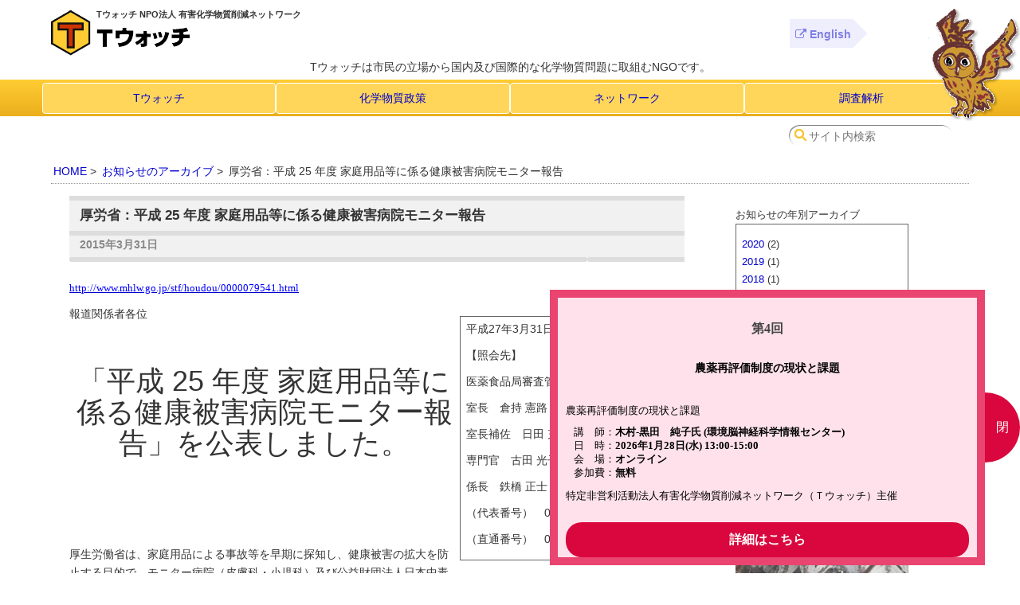

--- FILE ---
content_type: text/html; charset=UTF-8
request_url: https://toxwatch.net/news/%E5%8E%9A%E5%8A%B4%E7%9C%81%EF%BC%9A%E5%B9%B3%E6%88%90-25-%E5%B9%B4%E5%BA%A6-%E5%AE%B6%E5%BA%AD%E7%94%A8%E5%93%81%E7%AD%89%E3%81%AB%E4%BF%82%E3%82%8B%E5%81%A5%E5%BA%B7%E8%A2%AB%E5%AE%B3%E7%97%85/
body_size: 46350
content:
<!DOCTYPE html>
<html lang="ja">
  <head>
    <meta charset="UTF-8">
    <meta http-equiv="X-UA-Compatible" cntent="IE=edge">
    <meta name="viewport" content="width=device-width, initial-scale=1">
    <meta name="description" content="Tウォッチは市民の立場から国内及び国際的な化学物質問題に取組むNGOです。">
    <title>厚労省：平成 25 年度 家庭用品等に係る健康被害病院モニター報告  |  Tウォッチ NPO法人 有害化学物質削減ネットワーク</title>
    <link rel="shortcut icon" href="https://toxwatch.net/wp-content/uploads/favicon.ico">
	<link rel="stylesheet" href="https://maxcdn.bootstrapcdn.com/font-awesome/4.7.0/css/font-awesome.min.css" type="text/css">
    <!-- HTML5 shim and Respond.js for IE8 support of HTML5 elements and media queries -->
    <!-- WARNING: Respond.js doesn't work if you view the page via file:// -->
    <!--[if lt IE 9]>
      <script src="https://oss.maxcdn.com/html5shiv/3.7.3/html5shiv.min.js"></script>
      <script src="https://oss.maxcdn.com/respond/1.4.2/respond.min.js"></script>
    <![endif]-->
    <script type="text/javascript">var seminarPath ="https://toxwatch.net/wp-content/themes/t-watch/seminar-banner/";</script><meta name='robots' content='max-image-preview:large' />
	<style>img:is([sizes="auto" i], [sizes^="auto," i]) { contain-intrinsic-size: 3000px 1500px }</style>
	<script type="text/javascript">
/* <![CDATA[ */
window._wpemojiSettings = {"baseUrl":"https:\/\/s.w.org\/images\/core\/emoji\/16.0.1\/72x72\/","ext":".png","svgUrl":"https:\/\/s.w.org\/images\/core\/emoji\/16.0.1\/svg\/","svgExt":".svg","source":{"concatemoji":"https:\/\/toxwatch.net\/wp-includes\/js\/wp-emoji-release.min.js?ver=6.8.3"}};
/*! This file is auto-generated */
!function(s,n){var o,i,e;function c(e){try{var t={supportTests:e,timestamp:(new Date).valueOf()};sessionStorage.setItem(o,JSON.stringify(t))}catch(e){}}function p(e,t,n){e.clearRect(0,0,e.canvas.width,e.canvas.height),e.fillText(t,0,0);var t=new Uint32Array(e.getImageData(0,0,e.canvas.width,e.canvas.height).data),a=(e.clearRect(0,0,e.canvas.width,e.canvas.height),e.fillText(n,0,0),new Uint32Array(e.getImageData(0,0,e.canvas.width,e.canvas.height).data));return t.every(function(e,t){return e===a[t]})}function u(e,t){e.clearRect(0,0,e.canvas.width,e.canvas.height),e.fillText(t,0,0);for(var n=e.getImageData(16,16,1,1),a=0;a<n.data.length;a++)if(0!==n.data[a])return!1;return!0}function f(e,t,n,a){switch(t){case"flag":return n(e,"\ud83c\udff3\ufe0f\u200d\u26a7\ufe0f","\ud83c\udff3\ufe0f\u200b\u26a7\ufe0f")?!1:!n(e,"\ud83c\udde8\ud83c\uddf6","\ud83c\udde8\u200b\ud83c\uddf6")&&!n(e,"\ud83c\udff4\udb40\udc67\udb40\udc62\udb40\udc65\udb40\udc6e\udb40\udc67\udb40\udc7f","\ud83c\udff4\u200b\udb40\udc67\u200b\udb40\udc62\u200b\udb40\udc65\u200b\udb40\udc6e\u200b\udb40\udc67\u200b\udb40\udc7f");case"emoji":return!a(e,"\ud83e\udedf")}return!1}function g(e,t,n,a){var r="undefined"!=typeof WorkerGlobalScope&&self instanceof WorkerGlobalScope?new OffscreenCanvas(300,150):s.createElement("canvas"),o=r.getContext("2d",{willReadFrequently:!0}),i=(o.textBaseline="top",o.font="600 32px Arial",{});return e.forEach(function(e){i[e]=t(o,e,n,a)}),i}function t(e){var t=s.createElement("script");t.src=e,t.defer=!0,s.head.appendChild(t)}"undefined"!=typeof Promise&&(o="wpEmojiSettingsSupports",i=["flag","emoji"],n.supports={everything:!0,everythingExceptFlag:!0},e=new Promise(function(e){s.addEventListener("DOMContentLoaded",e,{once:!0})}),new Promise(function(t){var n=function(){try{var e=JSON.parse(sessionStorage.getItem(o));if("object"==typeof e&&"number"==typeof e.timestamp&&(new Date).valueOf()<e.timestamp+604800&&"object"==typeof e.supportTests)return e.supportTests}catch(e){}return null}();if(!n){if("undefined"!=typeof Worker&&"undefined"!=typeof OffscreenCanvas&&"undefined"!=typeof URL&&URL.createObjectURL&&"undefined"!=typeof Blob)try{var e="postMessage("+g.toString()+"("+[JSON.stringify(i),f.toString(),p.toString(),u.toString()].join(",")+"));",a=new Blob([e],{type:"text/javascript"}),r=new Worker(URL.createObjectURL(a),{name:"wpTestEmojiSupports"});return void(r.onmessage=function(e){c(n=e.data),r.terminate(),t(n)})}catch(e){}c(n=g(i,f,p,u))}t(n)}).then(function(e){for(var t in e)n.supports[t]=e[t],n.supports.everything=n.supports.everything&&n.supports[t],"flag"!==t&&(n.supports.everythingExceptFlag=n.supports.everythingExceptFlag&&n.supports[t]);n.supports.everythingExceptFlag=n.supports.everythingExceptFlag&&!n.supports.flag,n.DOMReady=!1,n.readyCallback=function(){n.DOMReady=!0}}).then(function(){return e}).then(function(){var e;n.supports.everything||(n.readyCallback(),(e=n.source||{}).concatemoji?t(e.concatemoji):e.wpemoji&&e.twemoji&&(t(e.twemoji),t(e.wpemoji)))}))}((window,document),window._wpemojiSettings);
/* ]]> */
</script>
<style id='wp-emoji-styles-inline-css' type='text/css'>

	img.wp-smiley, img.emoji {
		display: inline !important;
		border: none !important;
		box-shadow: none !important;
		height: 1em !important;
		width: 1em !important;
		margin: 0 0.07em !important;
		vertical-align: -0.1em !important;
		background: none !important;
		padding: 0 !important;
	}
</style>
<link rel='stylesheet' id='wp-block-library-css' href='https://toxwatch.net/wp-includes/css/dist/block-library/style.min.css?ver=6.8.3' type='text/css' media='all' />
<style id='classic-theme-styles-inline-css' type='text/css'>
/*! This file is auto-generated */
.wp-block-button__link{color:#fff;background-color:#32373c;border-radius:9999px;box-shadow:none;text-decoration:none;padding:calc(.667em + 2px) calc(1.333em + 2px);font-size:1.125em}.wp-block-file__button{background:#32373c;color:#fff;text-decoration:none}
</style>
<style id='global-styles-inline-css' type='text/css'>
:root{--wp--preset--aspect-ratio--square: 1;--wp--preset--aspect-ratio--4-3: 4/3;--wp--preset--aspect-ratio--3-4: 3/4;--wp--preset--aspect-ratio--3-2: 3/2;--wp--preset--aspect-ratio--2-3: 2/3;--wp--preset--aspect-ratio--16-9: 16/9;--wp--preset--aspect-ratio--9-16: 9/16;--wp--preset--color--black: #000000;--wp--preset--color--cyan-bluish-gray: #abb8c3;--wp--preset--color--white: #ffffff;--wp--preset--color--pale-pink: #f78da7;--wp--preset--color--vivid-red: #cf2e2e;--wp--preset--color--luminous-vivid-orange: #ff6900;--wp--preset--color--luminous-vivid-amber: #fcb900;--wp--preset--color--light-green-cyan: #7bdcb5;--wp--preset--color--vivid-green-cyan: #00d084;--wp--preset--color--pale-cyan-blue: #8ed1fc;--wp--preset--color--vivid-cyan-blue: #0693e3;--wp--preset--color--vivid-purple: #9b51e0;--wp--preset--gradient--vivid-cyan-blue-to-vivid-purple: linear-gradient(135deg,rgba(6,147,227,1) 0%,rgb(155,81,224) 100%);--wp--preset--gradient--light-green-cyan-to-vivid-green-cyan: linear-gradient(135deg,rgb(122,220,180) 0%,rgb(0,208,130) 100%);--wp--preset--gradient--luminous-vivid-amber-to-luminous-vivid-orange: linear-gradient(135deg,rgba(252,185,0,1) 0%,rgba(255,105,0,1) 100%);--wp--preset--gradient--luminous-vivid-orange-to-vivid-red: linear-gradient(135deg,rgba(255,105,0,1) 0%,rgb(207,46,46) 100%);--wp--preset--gradient--very-light-gray-to-cyan-bluish-gray: linear-gradient(135deg,rgb(238,238,238) 0%,rgb(169,184,195) 100%);--wp--preset--gradient--cool-to-warm-spectrum: linear-gradient(135deg,rgb(74,234,220) 0%,rgb(151,120,209) 20%,rgb(207,42,186) 40%,rgb(238,44,130) 60%,rgb(251,105,98) 80%,rgb(254,248,76) 100%);--wp--preset--gradient--blush-light-purple: linear-gradient(135deg,rgb(255,206,236) 0%,rgb(152,150,240) 100%);--wp--preset--gradient--blush-bordeaux: linear-gradient(135deg,rgb(254,205,165) 0%,rgb(254,45,45) 50%,rgb(107,0,62) 100%);--wp--preset--gradient--luminous-dusk: linear-gradient(135deg,rgb(255,203,112) 0%,rgb(199,81,192) 50%,rgb(65,88,208) 100%);--wp--preset--gradient--pale-ocean: linear-gradient(135deg,rgb(255,245,203) 0%,rgb(182,227,212) 50%,rgb(51,167,181) 100%);--wp--preset--gradient--electric-grass: linear-gradient(135deg,rgb(202,248,128) 0%,rgb(113,206,126) 100%);--wp--preset--gradient--midnight: linear-gradient(135deg,rgb(2,3,129) 0%,rgb(40,116,252) 100%);--wp--preset--font-size--small: 13px;--wp--preset--font-size--medium: 20px;--wp--preset--font-size--large: 36px;--wp--preset--font-size--x-large: 42px;--wp--preset--spacing--20: 0.44rem;--wp--preset--spacing--30: 0.67rem;--wp--preset--spacing--40: 1rem;--wp--preset--spacing--50: 1.5rem;--wp--preset--spacing--60: 2.25rem;--wp--preset--spacing--70: 3.38rem;--wp--preset--spacing--80: 5.06rem;--wp--preset--shadow--natural: 6px 6px 9px rgba(0, 0, 0, 0.2);--wp--preset--shadow--deep: 12px 12px 50px rgba(0, 0, 0, 0.4);--wp--preset--shadow--sharp: 6px 6px 0px rgba(0, 0, 0, 0.2);--wp--preset--shadow--outlined: 6px 6px 0px -3px rgba(255, 255, 255, 1), 6px 6px rgba(0, 0, 0, 1);--wp--preset--shadow--crisp: 6px 6px 0px rgba(0, 0, 0, 1);}:where(.is-layout-flex){gap: 0.5em;}:where(.is-layout-grid){gap: 0.5em;}body .is-layout-flex{display: flex;}.is-layout-flex{flex-wrap: wrap;align-items: center;}.is-layout-flex > :is(*, div){margin: 0;}body .is-layout-grid{display: grid;}.is-layout-grid > :is(*, div){margin: 0;}:where(.wp-block-columns.is-layout-flex){gap: 2em;}:where(.wp-block-columns.is-layout-grid){gap: 2em;}:where(.wp-block-post-template.is-layout-flex){gap: 1.25em;}:where(.wp-block-post-template.is-layout-grid){gap: 1.25em;}.has-black-color{color: var(--wp--preset--color--black) !important;}.has-cyan-bluish-gray-color{color: var(--wp--preset--color--cyan-bluish-gray) !important;}.has-white-color{color: var(--wp--preset--color--white) !important;}.has-pale-pink-color{color: var(--wp--preset--color--pale-pink) !important;}.has-vivid-red-color{color: var(--wp--preset--color--vivid-red) !important;}.has-luminous-vivid-orange-color{color: var(--wp--preset--color--luminous-vivid-orange) !important;}.has-luminous-vivid-amber-color{color: var(--wp--preset--color--luminous-vivid-amber) !important;}.has-light-green-cyan-color{color: var(--wp--preset--color--light-green-cyan) !important;}.has-vivid-green-cyan-color{color: var(--wp--preset--color--vivid-green-cyan) !important;}.has-pale-cyan-blue-color{color: var(--wp--preset--color--pale-cyan-blue) !important;}.has-vivid-cyan-blue-color{color: var(--wp--preset--color--vivid-cyan-blue) !important;}.has-vivid-purple-color{color: var(--wp--preset--color--vivid-purple) !important;}.has-black-background-color{background-color: var(--wp--preset--color--black) !important;}.has-cyan-bluish-gray-background-color{background-color: var(--wp--preset--color--cyan-bluish-gray) !important;}.has-white-background-color{background-color: var(--wp--preset--color--white) !important;}.has-pale-pink-background-color{background-color: var(--wp--preset--color--pale-pink) !important;}.has-vivid-red-background-color{background-color: var(--wp--preset--color--vivid-red) !important;}.has-luminous-vivid-orange-background-color{background-color: var(--wp--preset--color--luminous-vivid-orange) !important;}.has-luminous-vivid-amber-background-color{background-color: var(--wp--preset--color--luminous-vivid-amber) !important;}.has-light-green-cyan-background-color{background-color: var(--wp--preset--color--light-green-cyan) !important;}.has-vivid-green-cyan-background-color{background-color: var(--wp--preset--color--vivid-green-cyan) !important;}.has-pale-cyan-blue-background-color{background-color: var(--wp--preset--color--pale-cyan-blue) !important;}.has-vivid-cyan-blue-background-color{background-color: var(--wp--preset--color--vivid-cyan-blue) !important;}.has-vivid-purple-background-color{background-color: var(--wp--preset--color--vivid-purple) !important;}.has-black-border-color{border-color: var(--wp--preset--color--black) !important;}.has-cyan-bluish-gray-border-color{border-color: var(--wp--preset--color--cyan-bluish-gray) !important;}.has-white-border-color{border-color: var(--wp--preset--color--white) !important;}.has-pale-pink-border-color{border-color: var(--wp--preset--color--pale-pink) !important;}.has-vivid-red-border-color{border-color: var(--wp--preset--color--vivid-red) !important;}.has-luminous-vivid-orange-border-color{border-color: var(--wp--preset--color--luminous-vivid-orange) !important;}.has-luminous-vivid-amber-border-color{border-color: var(--wp--preset--color--luminous-vivid-amber) !important;}.has-light-green-cyan-border-color{border-color: var(--wp--preset--color--light-green-cyan) !important;}.has-vivid-green-cyan-border-color{border-color: var(--wp--preset--color--vivid-green-cyan) !important;}.has-pale-cyan-blue-border-color{border-color: var(--wp--preset--color--pale-cyan-blue) !important;}.has-vivid-cyan-blue-border-color{border-color: var(--wp--preset--color--vivid-cyan-blue) !important;}.has-vivid-purple-border-color{border-color: var(--wp--preset--color--vivid-purple) !important;}.has-vivid-cyan-blue-to-vivid-purple-gradient-background{background: var(--wp--preset--gradient--vivid-cyan-blue-to-vivid-purple) !important;}.has-light-green-cyan-to-vivid-green-cyan-gradient-background{background: var(--wp--preset--gradient--light-green-cyan-to-vivid-green-cyan) !important;}.has-luminous-vivid-amber-to-luminous-vivid-orange-gradient-background{background: var(--wp--preset--gradient--luminous-vivid-amber-to-luminous-vivid-orange) !important;}.has-luminous-vivid-orange-to-vivid-red-gradient-background{background: var(--wp--preset--gradient--luminous-vivid-orange-to-vivid-red) !important;}.has-very-light-gray-to-cyan-bluish-gray-gradient-background{background: var(--wp--preset--gradient--very-light-gray-to-cyan-bluish-gray) !important;}.has-cool-to-warm-spectrum-gradient-background{background: var(--wp--preset--gradient--cool-to-warm-spectrum) !important;}.has-blush-light-purple-gradient-background{background: var(--wp--preset--gradient--blush-light-purple) !important;}.has-blush-bordeaux-gradient-background{background: var(--wp--preset--gradient--blush-bordeaux) !important;}.has-luminous-dusk-gradient-background{background: var(--wp--preset--gradient--luminous-dusk) !important;}.has-pale-ocean-gradient-background{background: var(--wp--preset--gradient--pale-ocean) !important;}.has-electric-grass-gradient-background{background: var(--wp--preset--gradient--electric-grass) !important;}.has-midnight-gradient-background{background: var(--wp--preset--gradient--midnight) !important;}.has-small-font-size{font-size: var(--wp--preset--font-size--small) !important;}.has-medium-font-size{font-size: var(--wp--preset--font-size--medium) !important;}.has-large-font-size{font-size: var(--wp--preset--font-size--large) !important;}.has-x-large-font-size{font-size: var(--wp--preset--font-size--x-large) !important;}
:where(.wp-block-post-template.is-layout-flex){gap: 1.25em;}:where(.wp-block-post-template.is-layout-grid){gap: 1.25em;}
:where(.wp-block-columns.is-layout-flex){gap: 2em;}:where(.wp-block-columns.is-layout-grid){gap: 2em;}
:root :where(.wp-block-pullquote){font-size: 1.5em;line-height: 1.6;}
</style>
<link rel='stylesheet' id='contact-form-7-css' href='https://toxwatch.net/wp-content/plugins/contact-form-7/includes/css/styles.css?ver=6.1.3' type='text/css' media='all' />
<link rel='stylesheet' id='bootstrap-css-css' href='https://toxwatch.net/wp-content/themes/t-watch/css/bootstrap.css?ver=6.8.3' type='text/css' media='all' />
<link rel='stylesheet' id='style-css-css' href='https://toxwatch.net/wp-content/themes/t-watch/style.css?ver=6.8.3' type='text/css' media='all' />
<link rel='stylesheet' id='seminar_style-css' href='https://toxwatch.net/wp-content/themes/t-watch/seminar-banner/seminar-banner.css?ver=6.8.3' type='text/css' media='all' />
<script type="text/javascript" src="https://toxwatch.net/wp-includes/js/jquery/jquery.min.js?ver=3.7.1" id="jquery-core-js"></script>
<script type="text/javascript" src="https://toxwatch.net/wp-includes/js/jquery/jquery-migrate.min.js?ver=3.4.1" id="jquery-migrate-js"></script>
<script type="text/javascript" src="https://toxwatch.net/wp-content/themes/t-watch/js/bootstrap.js?ver=6.8.3" id="bootstrap-script-js"></script>
<link rel="https://api.w.org/" href="https://toxwatch.net/wp-json/" /><link rel="EditURI" type="application/rsd+xml" title="RSD" href="https://toxwatch.net/xmlrpc.php?rsd" />
<meta name="generator" content="WordPress 6.8.3" />
<link rel="canonical" href="https://toxwatch.net/news/%e5%8e%9a%e5%8a%b4%e7%9c%81%ef%bc%9a%e5%b9%b3%e6%88%90-25-%e5%b9%b4%e5%ba%a6-%e5%ae%b6%e5%ba%ad%e7%94%a8%e5%93%81%e7%ad%89%e3%81%ab%e4%bf%82%e3%82%8b%e5%81%a5%e5%ba%b7%e8%a2%ab%e5%ae%b3%e7%97%85/" />
<link rel='shortlink' href='https://toxwatch.net/?p=1960' />
<link rel="alternate" title="oEmbed (JSON)" type="application/json+oembed" href="https://toxwatch.net/wp-json/oembed/1.0/embed?url=https%3A%2F%2Ftoxwatch.net%2Fnews%2F%25e5%258e%259a%25e5%258a%25b4%25e7%259c%2581%25ef%25bc%259a%25e5%25b9%25b3%25e6%2588%2590-25-%25e5%25b9%25b4%25e5%25ba%25a6-%25e5%25ae%25b6%25e5%25ba%25ad%25e7%2594%25a8%25e5%2593%2581%25e7%25ad%2589%25e3%2581%25ab%25e4%25bf%2582%25e3%2582%258b%25e5%2581%25a5%25e5%25ba%25b7%25e8%25a2%25ab%25e5%25ae%25b3%25e7%2597%2585%2F" />
<link rel="alternate" title="oEmbed (XML)" type="text/xml+oembed" href="https://toxwatch.net/wp-json/oembed/1.0/embed?url=https%3A%2F%2Ftoxwatch.net%2Fnews%2F%25e5%258e%259a%25e5%258a%25b4%25e7%259c%2581%25ef%25bc%259a%25e5%25b9%25b3%25e6%2588%2590-25-%25e5%25b9%25b4%25e5%25ba%25a6-%25e5%25ae%25b6%25e5%25ba%25ad%25e7%2594%25a8%25e5%2593%2581%25e7%25ad%2589%25e3%2581%25ab%25e4%25bf%2582%25e3%2582%258b%25e5%2581%25a5%25e5%25ba%25b7%25e8%25a2%25ab%25e5%25ae%25b3%25e7%2597%2585%2F&#038;format=xml" />
  </head>
  <body class="wp-singular news-template-default single single-news postid-1960 wp-theme-t-watch">
    <div id="container">
    <article>
      <div class="screen">
      <section>
        <header>
        <div id="header">
          <h1>
            <div id="logo"><img src="https://toxwatch.net/wp-content/themes/t-watch/images/logo.png" width="177" height="58"></div>
            <div id="author">Tウォッチ NPO法人 有害化学物質削減ネットワーク</div>
          </h1>
          <p id="copy" class="center smaller2">Tウォッチは<span class="hide2">市民の立場から</span>国内及び国際的な化学物質問題に取組むNGOです。</p>
          <div id="english" class="external"><a href="/en/"><i class="fa fa-external-link"></i> English</a><div class="triangle"></div></div>
        </div><!-- /#header -->
        </header>
      </section>
      </div><!--/.screen -->
      <div id="navi">

        <div class="screen">
          <div class="row">
            <a href="https://toxwatch.net/about/"><button class="col-xs-3 btn btn-tox">Tウォッチ</button><a>
            <a href="https://toxwatch.net/policy/"><button class="col-xs-3 btn btn-tox">化学物質政策</button></a>
            <a href="https://toxwatch.net/network/"><button class="col-xs-3 btn btn-tox"><span class="smaller2">ネットワーク<span></button></a>
            <a href="https://toxwatch.net/category/research/"><button class="col-xs-3 btn btn-tox">調査解析</button></a>
          </div>
        </div><!-- /.screen -->

      </div><!-- /#navi -->
    <div class="screen">
      <img id="ils-owl" class="hide2" src="https://toxwatch.net/wp-content/themes/t-watch/images/ils-owl.png" />
      <div id="contents">
        <div class="search-form">	<form method="get" id="searchform" action="https://toxwatch.net/">
		<input type="text" name="s" id="s" placeholder="サイト内検索" />
	</form>
</div>
<!-- breadcrumb -->
<div id="breadcrumb">
<div itemscope itemtype="http://data-vocabulary.org/Breadcrumb">
	<a href="https://toxwatch.net/" itemprop="url">
		<span itemprop="title">HOME</span>
	</a> &gt;
</div>

<div itemscope itemtype="http://data-vocabulary.org/Breadcrumb">
	<a href="https://toxwatch.net/news/" itemprop="url">
		<span itemprop="title">
				お知らせのアーカイブ
		</span>
	</a> &gt;
</div>

<div>厚労省：平成 25 年度 家庭用品等に係る健康被害病院モニター報告</div>
</div>
<!-- /breadcrumb -->
<!-- content -->
<div id="content">
	<h2 class="post-title">厚労省：平成 25 年度 家庭用品等に係る健康被害病院モニター報告</h2>
	<p class="date">2015年3月31日</p>
						<div class="content-container"><p><a href="http://www.mhlw.go.jp/stf/houdou/0000079541.html"><span style="text-decoration: underline;"><span style="color: #0000ff; font-family: Century; font-size: small;">http://www.mhlw.go.jp/stf/houdou/0000079541.html</span></span></a></p>
<table border="0" cellspacing="0" cellpadding="0" align="right">
<tbody>
<tr>
<td nowrap="nowrap">
<div>
<p>平成27年3月31日</p>
<p>【照会先】</p>
<p>医薬食品局審査管理課化学物質安全対策室</p>
<p>室長　倉持 憲路　（2421）</p>
<p>室長補佐　日田 充　（2910）</p>
<p>専門官　古田 光子　（2426）</p>
<p>係長　鉄橋 正士　（2424）</p>
<p>（代表番号）　03（5253）1111</p>
<p>（直通番号）　03（3595）2298</p>
</div>
<p><!-- /.kinkyu-info --></td>
</tr>
</tbody>
</table>
<div></div>
<p>報道関係者各位</p>
<p>&nbsp;</p>
<p><center></p>
<h1>「平成 25 年度 家庭用品等に係る健康被害病院モニター報告」を公表しました。</h1>
<p></center></p>
<div>
<div>
<p>&nbsp;</p>
</div>
<p><!-- editorLayout-inner --></div>
<p>&nbsp;</p>
<div>
<div>
<p>&nbsp;</p>
<p>厚生労働省は、家庭用品による事故等を早期に探知し、健康被害の拡大を防止する目的で、モニター病院（皮膚科・小児科）及び公益財団法人日本中毒情報センターの協力を得て、「家庭用品等に係る健康被害病院モニター報告制度」を実施しています。</p>
<p>&nbsp;</p>
<p align="left">このたび、平成25年度の健康被害事例について、家庭用品専門家会議（座長：伊藤正俊東邦大学名誉教授）で検討を行い、報告書を取りまとめたので公表します。報告書の概要は、別添のとおりです。</p>
<p>厚生労働省では、消費者をはじめ、地方公共団体、関係業界団体などに本報告書の内容を周知するとともに、引き続き本制度を通じて、家庭用品に含有される化学物質による健康被害の実態の把握や情報提供を推進します。</p>
<table width="100%" cellspacing="0" cellpadding="0">
<tbody>
<tr>
<td>
<div>
<p>&nbsp;</p>
<table border="1">
<tbody>
<tr>
<td>  【報告のポイント】・皮膚障害は、装飾品が29件と最も多く報告されました。</p>
<p>→　症状が発現した場合には、原因製品の使用を中止し、 他の製品を使用する場合には、 金属以外のものに変更しましょう。</p>
<p>・小児の誤飲事故は、医薬品・医薬部外品が96件と本制度の開始（昭和54年度） 以来初めて、タバコを抜いて報告件数が１位となりました。</p>
<p>→　小児のいる家庭では、医薬品・医薬部外品の服用後はそのまま 放置せず、 小児の手の届かない場所に保管するなど、保管及び管理に注意しましょう。</p>
<p>・吸入事故等は、殺虫剤が265件、次いで洗浄剤（住宅用・家具用）が188件と 多く報告されました。</p>
<p>→　殺虫剤の使用上の注意をよく読み、正しく使用しましょう。また、特に 塩素系の洗浄剤を使用する場合は、酸性物質と混合しないように注意しま しょう。</td>
</tr>
</tbody>
</table>
</div>
</td>
</tr>
</tbody>
</table>
<p>(別添）</p>
<p>&nbsp;</p>
<p align="center"><strong>平成25年度家庭用品等に係る健康被害病院モニター報告（概要） </strong></p>
<p>&nbsp;</p>
<p>本制度は、モニター病院（皮膚科<sup><span style="font-size: x-small;">※1</span></sup>、小児科<sup><span style="font-size: x-small;">※2</span></sup>）の医師が家庭用品などによる健康被害と考えられる事例（皮膚障害、小児の誤飲事故）や、公益財団法人日本中毒情報センター<sup><span style="font-size: x-small;">※3</span></sup>が収集した家庭用品などによる吸入事故と考えられる事例について、それぞれ厚生労働省に報告する制度です。 平成25年度の報告件数は、合計1,721件（平成24年度　1,576 件）でした。<br />
※１： 全国７施設<br />
※２：全国９施設</p>
<p>※３：化学物質等に起因する急性中毒等について、一般国民及び医療従事者等に対する啓発、 情報提供等を行っている。<br />
それぞれの報告件数の詳細は以下のとおりです。（表）</p>
<p>表 平成25年度 家庭用品等による健康被害のべ報告件数 (上位10品目及び総数)</p>
<p><img decoding="async" src="http://toxwatch.net/image/04-Houdouhappyou-11123000-Iyakushokuhinkyoku-Shinsakanrika/0000079593.png" alt="" width="200" height="130" /></p>
<p>&nbsp;</p>
<p>&nbsp;</p>
<p>（注）皮膚障害では、原因と推定される家庭用品等が複数挙げられている事例があるため、</p>
<p>報告事例の合計（108件）は、報告事例総数（95例）と異なっている。</p>
<p>&nbsp;</p>
<p><strong><span style="text-decoration: underline;">１．家庭用品等に係る皮膚障害に関する報告<br />
</span></strong>（１） 報告の概要と考察</p>
<p>・報告事例総数は、95例（平成24年度76例）でした。</p>
<p>・最も多く報告された家庭用品の種類は、装飾品で29件でした。</p>
<p>・性別は、女性が73件（76.8％）と大半を占めました。</p>
<p>・皮膚障害の種類は、「アレルギー性接触皮膚炎」60件（55.6％）と「刺激性接触皮膚炎」32件（29.6％）がほとんどを占めました。</p>
<p>・パッチテストの結果では、ニッケル、コバルトにアレルギー反応を示した例が多く見られました。</p>
<table width="558" border="1" cellspacing="0" cellpadding="0">
<tbody>
<tr>
<td valign="top" width="558">家庭用品を主な原因とする皮膚障害は、原因家庭用品との接触によって発生する場合がほとんどです。家庭用品を使用することによって、接触部位に痒み、湿疹等の症状が発現した場合には、原因と考えられる家庭用品の使用を極力避けましょう。また、早期に専門医を受診しましょう。</td>
</tr>
</tbody>
</table>
<p>&nbsp;</p>
<p>（２）主な報告事例</p>
<p>１． 12 年前にピアスの穴が化膿。これを契機にベルトのバックル、金属アクセサリーにもかぶれるようになる。 （装飾品；38歳 女性）<br />
→　<strong> <span style="text-decoration: underline;">金属で既往がある場合は、他の金属製品にも注意しましょう。</p>
<p></span></strong>　２． ゴム手袋の使用頻度の増加に併せて、指間皮疹が次第に増加した。（ゴム手袋；30歳 男性）<br />
→　<strong> <span style="text-decoration: underline;">手袋が体質に合わない場合は、別の素材を使用するように心がけましょう。</p>
<p></span></strong>　３．つるが 合成ゴム素材のめがねを使用していたら、合成ゴム部分がボロボロになり、１度、両耳が赤くただれた。<br />
両耳に紅斑びらん滲出液が見られた。（ めがね（つる）：25 歳 男性 ）<br />
→　 <strong><span style="text-decoration: underline;">症状が発現した場合には、原因と思われる製品の使用を中止し、早期に専門医を受診する</span> </strong><strong><span style="text-decoration: underline;">ように</span> <span style="text-decoration: underline;">しましょう。</p>
<p></span></strong>　４．水泳をジムでするようになり、水着に一致して、紅斑、粟粒大紅色丘疹、搔痒が出現した。（水着（ナイロン）；51歳 女性）<br />
→　<strong> <span style="text-decoration: underline;">スポーツ用品に使用されている材質が原因となる場合もあり、体質に合わない場合は他の製品を使用しましょう。</p>
<p></span></strong>　５． マスクした部位の顔面に皮疹が出現。左顔面から下顎にかけてマスクと接触が一致した部位にリング状鱗屑を伴う紅斑を認めた。 （マスク；61 歳 女性）<br />
→　 <strong><span style="text-decoration: underline;">症状が発現した場合には、原因と思われる製品の使用を中止し、早期に専門医を受診する </span></strong><strong><span style="text-decoration: underline;">ようにしましょう。</p>
<p></span></strong>　６． ハーモニカを始め、週１～２回練習するようになると、口周辺に皮疹が続いた。 （楽器；71 歳 女性 ）<br />
→<strong> </strong><strong><span style="text-decoration: underline;">特に古い楽器においては、マウスピースのメッキが剥がれて銅、亜鉛</span> <span style="text-decoration: underline;">等を含有する本体部分が露出し、それらに接触することにより症状</span> <span style="text-decoration: underline;">が発現することがあるので、注意</span> <span style="text-decoration: underline;">しましょう。 </span></strong></p>
<p>&nbsp;</p>
<p><strong><span style="text-decoration: underline;">２．家庭用品等に係る小児の誤飲事故に関する報告<br />
</span></strong></p>
<p>（１）報告の概要と考察</p>
<p>・報告事例総数は、 531 件（平成24年度385件）でした。<br />
・最も多く報告された家庭用品などの種類は、医薬品・医薬部外品が96件であり、 本制度の開始（昭和54年度）以来初めて、タバコを抜いて報告件数が１位となりました 。<br />
・誤飲した年齢は、６～11か月が最も多く147件、次いで12～17か月が130件、18～23か月が63件、２歳が82件でした。<br />
・死亡した事例は０件（平成24年度０件）でしたが、入院・転科・転院した事例が30件（平成24年度23件）ありました。</p>
<table width="567" border="1" cellspacing="0" cellpadding="0">
<tbody>
<tr>
<td valign="top" width="567">　事故は家族が小児に注意を払っていても発生します。小児のいる家庭では、小児の目に付くところや手の届く範囲には、小児の口に入る大きさのものは置かないようにしましょう。</td>
</tr>
</tbody>
</table>
<p>（２）主な報告事例</p>
<p>１． 母親が目を離したすきに、タンスの上の精神神経用薬、抗てんかん薬をお菓子と間違えて、居間で誤飲し、悪心・嘔吐、意識障害を発症した。 （医薬品；３歳２か月 男児）<br />
→　 <strong><span style="text-decoration: underline;">家庭内にある薬は、厳重に保管・管理し </span></strong><strong><span style="text-decoration: underline;">ましょう。</p>
<p></span></strong></p>
<p>２． 自宅で灰皿代わりに清涼飲料水の容器に水を入れて、使用しているのを飲んで、悪心及び腹痛を発症した。 （タバコの溶液；３歳２か月 男児）</p>
<p>→　 <strong><span style="text-decoration: underline;">飲料 </span></strong><strong><span style="text-decoration: underline;">の空き缶、ペットボトル等を灰皿代わりにしないように </span></strong><strong><span style="text-decoration: underline;">注意しま </span></strong><strong><span style="text-decoration: underline;">しょう。</p>
<p></span></strong></p>
<p>３． 風呂に入っていたときにスーパーボール（ゴム製）で遊んでいて、むせ込んだ。深夜に１回嘔吐があった。 （玩具；11 か月 男児）</p>
<p>→　 <strong><span style="text-decoration: underline;">玩具を口に持って行かないように小児に教えるとともに、対象年齢を </span></strong><strong><span style="text-decoration: underline;">確認して玩具を与えましょう。<br />
</span></strong></p>
<p align="left">
４． 自宅で部屋に落ちていた銀色の丸い物（２～３cm大）を口の中に入れ遊ん いたら、誤飲した。夜間に上腹部痛、嘔吐が出現した。（ボタン電池；７歳男児）<br />
→　<strong> <span style="text-decoration: underline;">ボタン電池は、消化管のせん孔を起こす可能性があるので、小児の目に付くところや手の届くところに放置しないように注意しましょう。<br />
</span></strong><strong><span style="text-decoration: underline;">また、ボタン電池を誤飲した場合には、誤飲してから時間が経つと取り出せなくおそれがあるため、直ちに受診しましょう。</p>
<p></span></strong>　５． 夕食に高野豆腐を喉につまらせ、咳が出せず、顔面紅潮し、逆さにして吐かせたが、その後、喉がごろごろしている。嘔吐もして苦しそうなので、逆さにし背中を叩いた。（食品；１歳10か月 男児）<br />
→　 <strong><span style="text-decoration: underline;">食品の性状等に注意を払い、必要な場合には細かく刻んで与えるなど </span></strong><strong><span style="text-decoration: underline;">の配慮をしましょう。</p>
<p></span></strong>　６． 入浴中、シャボン玉を作って遊んでいたところ、誤って容器に入っている半分の量の原液を飲んでしまい、悪心・嘔吐を発現した。（化粧品（石けん）；２歳11か月 男児）<br />
→　 <strong><span style="text-decoration: underline;">入浴中もできるだけ、石けん等の置き場所に注意しましょう。<br />
</span></p>
<p></strong></p>
<p><strong><span style="text-decoration: underline;">３．家庭用品等に係る吸入事故等に関する報告 </span> </strong></p>
<p>&nbsp;</p>
<p>（１）報告の概要と考察</p>
<p>・総報告件数は、1,095 件（平成24年度1,101件）でした。</p>
<p>・最も多く報告された家庭用品などの種類は、殺虫剤（医薬品・医薬部外品を含む。）で265件でした。</p>
<p>・年齢別では、９歳以下の子どもが最も多く432件（39.5％）でした。</p>
<p>・製品の形態では、スプレー式の製品が最も多く560件（51.1％）、次いで液体の製品が297件（27.1％）でした。</p>
<p>&nbsp;</p>
<table width="567" border="1" cellspacing="0" cellpadding="0">
<tbody>
<tr>
<td valign="top" width="567">事故の発生状況をみると、使用方法・製品の特性について正確に把握していれば事故の発生を防ぐことができた事例や、わずかな注意で防ぐことができた事例も多数ありました。製品の使用前には注意書きをよく読み、正しい使用方法を守ることが重要です。</p>
<p>事故が発生した場合は、症状の有無に関わらず、公益財団法人 日本中毒情報センターに問い合わせて、必要に応じて専門医の診療を受けるようにしましょう。</td>
</tr>
</tbody>
</table>
<p>&nbsp;</p>
<p>&nbsp;</p>
<p>（２）主な報告事例</p>
<p>&nbsp;</p>
<p>１． 子どもがワンプッシュ式蚊取りを誤って自分の眼に向けてスプレーしてし まった。真上に薬液が噴射されることと知らずに、自分の眼の下あたりで押 した。<br />
初めて使用したため、薬液の噴射方向がわからなかった。眼のヒリヒ リ感・充血は、洗眼後も持続した。 （殺虫剤；７歳 女児）<br />
→　<strong> <span style="text-decoration: underline;">子どもの手の届かない場所に保管するようにしましょう。使用しない</span> </strong><strong><span style="text-decoration: underline;">ときは、器具の噴射防止ロックをかけるようにしましょう。</span> </strong></p>
<p>&nbsp;</p>
<p>２．くん煙剤を使用中、火災警報器が作動したため、止めるため室内に入り煙 を吸入した。<br />
喉の刺激感、頚部痛、悪心、手のふるえ及び頭痛が発現した。（ 殺虫剤；49歳 女性）<br />
→　<strong> <span style="text-decoration: underline;">くん煙剤を使用する場合は、製品に付属している火災警報器カバーを</span> </strong><strong><span style="text-decoration: underline;">使用するなど、事前の対策を念入りに行いましょう。<br />
</span></strong><br />
３．トイレ掃除の際、塩素系洗浄剤が少ししか残っていなかったので、追加で 酸性のトイレ用洗浄剤を使用した。便器をこすっているうちに強い臭いがし て症状が出現したため、２～３分でトイレを離れたが、悪心、頭痛は１時間 後も持続した。 （洗浄剤；28歳 女性）<br />
→　<strong> <span style="text-decoration: underline;">塩素系の洗浄剤と酸性物質を混合すると塩素ガスが発生し、吸入する</span> </strong><strong><span style="text-decoration: underline;">と危険ですので、混合しないように注意しましょう。 </span></strong><br />
４．自動噴射型エアゾール式の消臭剤を台の上に置いた。その奥に置いてある ものを取ろうと手を伸ばした瞬間に、センサーが作動し消臭剤が１回噴射し た。<br />
消臭剤から20cmほど離れていたが、眼に入り、眼の違和感・充血が発現 した。 （芳香・消臭・脱臭剤；50歳 女性）<br />
→　<strong> <span style="text-decoration: underline;">自動噴射装置は、人が近くにいる時に突然噴射することがあるので、</span> </strong><strong><span style="text-decoration: underline;">設置場所に注意しましょう。 </span></strong><br />
５． エアゾール式の防水スプレー（靴用）を室内で５～６分程度、2/3本分を スプレーした。換気が必要だと思って窓を開けていたところ、スプレーした</p>
<p>際に風向きが変わって吸ってしまった。咳込み、息苦しさ、動悸、食欲不振、発熱 、胸部レントゲン異常及び白血球増加が見られ、２日入院した。 （防水 スプレー；43歳 男性）<br />
→　 <strong><span style="text-decoration: underline;">使用前に製品表示、特に「使用上の注意」をよく読んでから使用しましょう。また、使用に当たっては、マスクを着用する等の安全対策を確実に講じるとともに、必ず風通しの良い屋外で使用しましょう。また、周囲に人、特に子どもがいないことを確認してから、使用しましょう。</p>
<p></span></strong>　 ６． アパートの隣人がベランダに干している洗濯物から柔軟仕上げ剤の臭いが 流れてくると、いつも症状が出現し、翌日まで続くことが多い。悪心、食欲 不振、頭痛が発現した。（柔軟仕上げ剤；33歳 女性)<br />
→　 <strong><span style="text-decoration: underline;">使用上の注意をよく読み、適正な使用量、使用方法により、使用しま </span></strong><strong><span style="text-decoration: underline;">しょう。また、においが与える周囲への影響についても、配慮しましょ</span> </strong><strong><span style="text-decoration: underline;">う。</span> </strong></p>
</div>
</div>
<div></div>
<ul>
<li><img decoding="async" src="http://toxwatch.net/common/images/base/ico_pdf.png" alt="PDF" /> <a href="http://www.mhlw.go.jp/file/04-Houdouhappyou-11123000-Iyakushokuhinkyoku-Shinsakanrika/0000079648.pdf" target="_blank"><span style="text-decoration: underline;"><span style="color: #0066cc;">平成25年度家庭用品等に係る健康被害病院モニター報告（PDF：1,450KB）</span></span></a></li>
</ul>
</div>
			
	<ul class="pagenation">
	<li class="oldpage">&laquo; <a href="https://toxwatch.net/news/%e8%be%b2%e6%b0%b4%e7%9c%81%ef%bc%9a%e5%9b%bd%e5%86%85%e7%94%a3%e8%be%b2%e7%94%a3%e7%89%a9%e3%81%ab%e3%81%8a%e3%81%91%e3%82%8b%e8%be%b2%e8%96%ac%e3%81%ae%e4%bd%bf%e7%94%a8%e7%8a%b6%e6%b3%81%e5%8f%8a-2/" rel="prev">農水省：国内産農産物における農薬の使用状況及び残留状況調査結果について</a></li>
	<li class="newpage"><a href="https://toxwatch.net/news/%e7%92%b0%e5%a2%83%e7%9c%81%ef%bc%9a%e6%b0%b4%e7%92%b0%e5%a2%83%e3%81%ab%e3%81%8a%e3%81%91%e3%82%8b%e6%94%be%e5%b0%84%e6%80%a7%e7%89%a9%e8%b3%aa%e3%81%ae%e3%83%a2%e3%83%8b%e3%82%bf%e3%83%aa%e3%83%b3/" rel="next">環境省：水環境における放射性物質のモニタリング結果（平成26年度末とりまとめ）について（お知らせ）</a> &raquo; </li>
	</ul>
</div>
<!-- /content -->

<!-- #sidebar -->
<div id="sidebar">
  <ul>
          <li class="widget">
      お知らせの年別アーカイブ
      <ul>
        	<li><a href='https://toxwatch.net/news/2020/'>2020</a>&nbsp;(2)</li>
	<li><a href='https://toxwatch.net/news/2019/'>2019</a>&nbsp;(1)</li>
	<li><a href='https://toxwatch.net/news/2018/'>2018</a>&nbsp;(1)</li>
	<li><a href='https://toxwatch.net/news/2017/'>2017</a>&nbsp;(46)</li>
	<li><a href='https://toxwatch.net/news/2016/'>2016</a>&nbsp;(195)</li>
	<li><a href='https://toxwatch.net/news/2015/'>2015</a>&nbsp;(129)</li>
	<li><a href='https://toxwatch.net/news/2014/'>2014</a>&nbsp;(132)</li>
	<li><a href='https://toxwatch.net/news/2013/'>2013</a>&nbsp;(192)</li>
	<li><a href='https://toxwatch.net/news/2012/'>2012</a>&nbsp;(216)</li>
      </ul>
    </li>
    <li id="custom_html-2" class="widget_text widget widget_custom_html"><div class="textwidget custom-html-widget"><ul>
	<li><a href="https://toxwatch.net/join">会員募集</a></li>
	<li><a href="https://toxwatch.net/inquiry">お問い合わせ</a></li>
</ul></div></li>
    <li class="widget">
	  <div class="bnrbox">
	    <a href="https://toxwatch.net/research/tohoku_pollution/chemical-pollution/">
	      <img class="rollover" src="https://toxwatch.net/wp-content/themes/t-watch/images/bnr-chemical.png" alt="震災による化学物質汚染" />
	    </a>
	  </div>
    </li>
    <li class="widget">
	  <div class="bnrbox">
	    <a href="https://toxwatch.net/research/tohoku_pollution/radioactive-contamination/">
	      <img class="rollover" src="https://toxwatch.net/wp-content/themes/t-watch/images/bnr-radioactive.png" alt="震災による放射能汚染" />
	    </a>
	  </div>
    </li>
    <li class="widget">
	  <div class="bnrbox2">
	    <h3><a href="https://co2.toxwatch.net/">温室効果ガスデータベース</a></h3>
	  </div>
    </li>
    <li class="widget">
	  <div class="bnrbox2">
	    <h3>PRTRデータベース</h3>
	    <p><a href="https://prtr.toxwatch.net/">工場（事業所）、会社（企業）、化学物質名、届出年度、住所からPRTR届出情報を検索できます。</a></p>
	  </div>
    </li>
  </ul>
</div>
<!-- /#sidebar -->

      <footer>
        <div id="footer">
          <div class="screen">
            <p class="footer-text">有害化学物質削減ネットワークは2020年度の<a href="http://www.erca.go.jp/jfge/index.html">地球環境基金</a>の助成を受けています。</p>
            <p class="footer-copyright">&copy; NPO法人 有害化学物質削減ネットワーク<br> 
            All Rights Reserved.</p>
          </div><!-- /.screen -->
        </div><!-- /#footer -->
      </footer>

      </article>
<div id="seminarArea"></div>
    </div><!-- /#container -->
    <script type="speculationrules">
{"prefetch":[{"source":"document","where":{"and":[{"href_matches":"\/*"},{"not":{"href_matches":["\/wp-*.php","\/wp-admin\/*","\/wp-content\/uploads\/*","\/wp-content\/*","\/wp-content\/plugins\/*","\/wp-content\/themes\/t-watch\/*","\/*\\?(.+)"]}},{"not":{"selector_matches":"a[rel~=\"nofollow\"]"}},{"not":{"selector_matches":".no-prefetch, .no-prefetch a"}}]},"eagerness":"conservative"}]}
</script>
<script type="text/javascript" src="https://toxwatch.net/wp-includes/js/dist/hooks.min.js?ver=4d63a3d491d11ffd8ac6" id="wp-hooks-js"></script>
<script type="text/javascript" src="https://toxwatch.net/wp-includes/js/dist/i18n.min.js?ver=5e580eb46a90c2b997e6" id="wp-i18n-js"></script>
<script type="text/javascript" id="wp-i18n-js-after">
/* <![CDATA[ */
wp.i18n.setLocaleData( { 'text direction\u0004ltr': [ 'ltr' ] } );
/* ]]> */
</script>
<script type="text/javascript" src="https://toxwatch.net/wp-content/plugins/contact-form-7/includes/swv/js/index.js?ver=6.1.3" id="swv-js"></script>
<script type="text/javascript" id="contact-form-7-js-translations">
/* <![CDATA[ */
( function( domain, translations ) {
	var localeData = translations.locale_data[ domain ] || translations.locale_data.messages;
	localeData[""].domain = domain;
	wp.i18n.setLocaleData( localeData, domain );
} )( "contact-form-7", {"translation-revision-date":"2025-10-29 09:23:50+0000","generator":"GlotPress\/4.0.3","domain":"messages","locale_data":{"messages":{"":{"domain":"messages","plural-forms":"nplurals=1; plural=0;","lang":"ja_JP"},"This contact form is placed in the wrong place.":["\u3053\u306e\u30b3\u30f3\u30bf\u30af\u30c8\u30d5\u30a9\u30fc\u30e0\u306f\u9593\u9055\u3063\u305f\u4f4d\u7f6e\u306b\u7f6e\u304b\u308c\u3066\u3044\u307e\u3059\u3002"],"Error:":["\u30a8\u30e9\u30fc:"]}},"comment":{"reference":"includes\/js\/index.js"}} );
/* ]]> */
</script>
<script type="text/javascript" id="contact-form-7-js-before">
/* <![CDATA[ */
var wpcf7 = {
    "api": {
        "root": "https:\/\/toxwatch.net\/wp-json\/",
        "namespace": "contact-form-7\/v1"
    }
};
/* ]]> */
</script>
<script type="text/javascript" src="https://toxwatch.net/wp-content/plugins/contact-form-7/includes/js/index.js?ver=6.1.3" id="contact-form-7-js"></script>
<script type="text/javascript" src="https://toxwatch.net/wp-content/themes/t-watch/seminar-banner/seminar-banner.js?ver=6.8.3" id="seminar_script-js"></script>
  </body>
</html>



--- FILE ---
content_type: text/css
request_url: https://toxwatch.net/wp-content/themes/t-watch/seminar-banner/seminar-banner.css?ver=6.8.3
body_size: 5824
content:
@charset "utf-8";
/**
 * Seminar Banner ver 3.0 (サンプル)
 * by Digital Aid 2022
 * セミナーの開催を告知し、申し込みページへ誘導します
 * https://www.digital-aid.co.jp/tool/seminar-banner/
 */
 
/* --- seminarArea --- */
#seminarArea {
	bottom: 10px;
	font-family:"メイリオ",Meiryo,Osaka,"MS Pゴシック","ヒラギノ角ゴ Pro W3","Hiragino Kaku Gothic Pro";
	font-size: 12px;
	height: auto;
	line-height: 1.4;
	overflow: hidden;
	position: fixed;
	right: 0;
	text-align: center;
	z-index: 10001;
}
#seminar {
	display: flex;
}
#seminar.open {
	animation-name: opening;
	animation-duration: 1s;
	animation-timing-function: ease-out;
	animation-delay: 0s;
	animation-fill-mode: forwards;
}
@keyframes opening {
	0% {
		margin-left: calc(100% - 44px);
	}
	100% {
		margin-left: 0px;
	}
}
#seminar.close {
	animation-name: closing;
	animation-duration: 1s;
	animation-timing-function: ease-in;
	animation-delay: 0s;
	animation-fill-mode: forwards;
}
@keyframes closing {
	0% {
		width: 100%;
	}
	100% {
		width: 44px;
	}
}
#seminar.closed {
	margin-left: calc(100% - 44px);
}

/* frameArea */
#sb_frame {
	background: #eaecef;
	border: 10px solid #bec3cf;
	color: black;
	height: 100%;
	text-align: left;
	padding: 1rem 1rem 0;
}
#sb_frame h1, #sb_frame h2 {
	font-weight: bold;
	text-align: center;
}
#sb_frame h1 {
	color: #444444;
	font-size: 16px;
}
#sb_frame h2 {
	border-bottom: none;
	font-size: 14px;
}
.sb_flex {
	display: flex;
	padding-left: 1rem;
}
.sb_nowrap {
	white-space: nowrap;
}
#sb_copy {
	height: auto;
	text-align: left;
	margin-top: 24px;
}
#sb_note {
	margin: 12px 0 24px;
}
#sb_btn {
	background: #a1a9ba;
	border-radius: 20px;
	color: #fff;
	cursor: pointer;
	font-weight: bold;
	height: 44px;
	line-height:2.8;
	margin: 0;
	text-align: center;
	width: 100%;
}
#sb_btn:hover, #sb_left:hover, #sb_right:hover, .default .sb_btn2 { /* .default .sb_btn2 */
	background:#7a85a5;
}
#sb_btn > a {
	color: #fff;
	font-size: 16px;
	font-weight: bold;
	margin: 0 auto;
	text-decoration: none;
}

/* ボタン、スイッチ */
.sb_switch {
	cursor: pointer;
	height: 100%;
	width: 44px;
}
#sb_left, #sb_right {
	background: #a1a9ba;
	color: #fff;
	font-size: 16px;
	line-height: 5.5;
	height: 88px;
	width: 44px;
}
#sb_left {
	border-radius: 44px 0 0 44px;
}
#sb_right {
	border-radius: 0 44px 44px 0;
}
.sb_invisible {
	visibility: hidden;
}
.hide {
	display: none;
}
.sb_w0 {
	width: 0px;
}

/* --- カラーバリエーション --- */
/* 赤 (.red .sb_btn, .red .sb_btn2, .red .sb_frame, .red .sb_bg) */
.red > #sb_frame {
	background: #fee1eb;
	border-color: #ea4470; 
}
.red > #sb_frame > #sb_btn, 
.red > .sb_switch > #sb_left, 
.red > .sb_switch > #sb_right,
.red .sb_btn {
	background: #d9073d;
}
.red > #sb_frame > #sb_btn:hover, 
.red > .sb_switch > #sb_left:hover, 
.red > .sb_switch > #sb_right:hover,
.red .sb_btn2 {
	background: #b70049;
}
.red .sb_frame {
	background: #ea4470;
}
.red .sb_bg {
	background: #fee1eb;
}

/* 橙 */
.orange > #sb_frame {
	background: #fceee3;
	border-color: #d19564; 
}
.orange > #sb_frame > #sb_btn, 
.orange > .sb_switch > #sb_left, 
.orange > .sb_switch > #sb_right,
.orange .sb_btn {
	background: #e8822a;
}
.orange > #sb_frame > #sb_btn:hover, 
.orange > .sb_switch > #sb_left:hover, 
.orange > .sb_switch > #sb_right:hover,
.orange .sb_btn2 {
	background: #84502f;
}
.orange .sb_frame {
	background: #d19564;
}
.orange .sb_bg {
	background: #fceee3;
}

/* 黄 */
.yellow > #sb_frame {
	background: #fff9e5;
	border-color: #ffc147; 
}
.yellow > #sb_frame > #sb_btn, 
.yellow > .sb_switch > #sb_left, 
.yellow > .sb_switch > #sb_right,
.yellow .sb_btn {
	background: #f4aa09;
}
.yellow > #sb_frame > #sb_btn:hover, 
.yellow > .sb_switch > #sb_left:hover, 
.yellow > .sb_switch > #sb_right:hover,
.yellow .sb_btn2 {
	background: #d6ae57;
}
.yellow .sb_frame {
	background: #ffc147;
}
.yellow .sb_bg {
	background: #fff9e5;
}

/* 緑 */
.green > #sb_frame {
	background: #e4f7e3;
	border-color: #3caa34; 
}
.green > #sb_frame > #sb_btn,
.green > .sb_switch > #sb_left, 
.green > .sb_switch > #sb_right,
.green .sb_btn {
	background: #2b8225;
}
.green > #sb_frame > #sb_btn:hover, 
.green > .sb_switch > #sb_left:hover, 
.green > .sb_switch > #sb_right:hover,
.green .sb_btn2 {
	background: #356829;
}
.green .sb_frame {
	background: #3caa34;
}
.green .sb_bg {
	background: #e4f7e3;
}

/* 青 */
.blue > #sb_frame {
	background: #e5edff;
	border-color: #719ced; 
}
.blue > #sb_frame > #sb_btn, 
.blue > .sb_switch > #sb_left, 
.blue > .sb_switch > #sb_right,
.blue .sb_btn {
	background: #039;
}
.blue > #sb_frame > #sb_btn:hover, 
.blue > .sb_switch > #sb_left:hover, 
.blue > .sb_switch > #sb_right:hover,
.blue .sb_btn2 {
	background: #0e417f;
}
.blue .sb_frame {
	background: #719ced;
}
.blue .sb_bg {
	background: #e5edff;
}

/* 紫 */
.purple > #sb_frame {
	background: #eae0ef;
	border-color: #754689; 
}
.purple > #sb_frame > #sb_btn, 
.purple > .sb_switch > #sb_left, 
.purple > .sb_switch > #sb_right,
.purple .sb_btn {
	background: #871687;
}
.purple > #sb_frame > #sb_btn:hover, 
.purple > .sb_switch > #sb_left:hover, 
.purple > .sb_switch > #sb_right:hover,
.purple .sb_btn2 {
	background: #674c77;
}
.purple .sb_frame {
	background: #754689;
}
.purple .sb_bg {
	background: #eae0ef;
}

/* default */
.default .sb_btn {
	background: #a1a9ba;
}
.default .sb_frame {
	background-color: #bec3cf;
}
.default .sb_bg {
	background-color: #eaecef;
}

#table2 th {
	background: none;
	border-bottom: 1px solid #555;
}
#table2 th:first-child {
	border-top: 1px solid #555;
}
#table2 td, .sb_btn {		/* サンプル .sb_btn */
	color: #fff;
	text-align: center;
}
#table2 td:last-child {
	color: #000;
}

/* ====== 中型ディスプレイ ====== 600px以上 */
@media only screen and (min-width: 600px) {
	#seminarArea {
		font-size: 1.25rem;
	}
	#sb_frame {
		padding: 1rem 1rem 0;
		width: 550px;
	}
}

--- FILE ---
content_type: application/javascript
request_url: https://toxwatch.net/wp-content/themes/t-watch/seminar-banner/seminar-banner.js?ver=6.8.3
body_size: 4417
content:
'use strict'
/**
 * Seminar Banner for WordPress version 3.1
 * セミナーバナー
 * セミナー等の開催を告知し、申し込みページへ誘導します
 * (c) 2024 Digital Aid
 * https://www.digital-aid.co.jp/tool/seminar-banner/
 */

async function fetchFn() {
    const res = await fetch(seminarPath + 'settings.json'),
          data = await res.json();
    await selectMode(data);
}
fetchFn();
let obj = {};

async function selectMode(d) {
  const todayT = new Date().getTime(),
         oneT = 1000 * 60 * 60 * 24;
  let sembei = localStorage.getItem('seminar'),
      startT = new Date(d.startDate).getTime() - 1000*60*60*9,
      endT = new Date(d.endDate).getTime();
  if (todayT >= endT) {
    return false;
  }
  if (todayT < startT) {
    return false;
  }
  obj.mode = 'open';
  if (d.second === 'closed') {
    if (sembei) {
      sembei = Number(sembei);
      if ( todayT < sembei + oneT) {
        obj.mode ='closed';
      } else {
        localStorage.setItem('seminar', todayT);
      }
      if (startT > sembei) {
        localStorage.setItem('seminar', todayT);
      }
    }
  }
  await init(d);
}

async function init(d) {
    const seminarArea = document.getElementById('seminarArea');
    let frameHTML = `
          <div id="seminar" class="${d.color}">
            <div class="sb_switch">
              <div id="sb_left" title="開く">開</div>
            </div>
            <div id="sb_frame">
              <h1>${d.title}</h1>
              <h2>${d.subtitle}</h2>
              <p id="sb_copy">${d.outline}</p>
              <div class="sb_flex">
                <div class="sb_nowrap">講　師：</div>
                <div><strong>${d.lecturer} (${d.position})</strong></div>
              </div>
              <div class="sb_flex">
                <div class="sb_nowrap">日　時：</div>
                <div><strong>${d.date}</strong></div>
              </div>
              <div class="sb_flex">
                <div class="sb_nowrap">会　場：</div>
                <div><strong>${d.venue}</strong></div>
              </div>
              <div class="sb_flex">
                <div class="sb_nowrap">参加費：</div>
                <div><strong>${d.fee}</strong></div>
              </div>
              <div id="sb_note">${d.note}</div>
              <div id="sb_btn">
                <a href="${d.url}" title="参加申し込みページへ">
                  <botton>詳細はこちら</button>
                </a>
              </div>
            </div>
            <div class="sb_switch hide">
              <div id="sb_right" title="閉じる">閉</div>
            </div>
          </div>`;

  seminarArea.innerHTML = frameHTML;
  const seminarEl = document.getElementById('seminar');
  const winW = window.innerWidth;
  let sbFrame = document.getElementById('sb_frame');
  let seminarW;
  if (winW > 640) {
    seminarW = 590;
  } else {
    seminarW = winW;
  }
  let seminarH = sbFrame.getBoundingClientRect().height;
  let sbPadding = (seminarH-88) / 2;
  let sbLeft = seminarArea.querySelector('#sb_left').closest('.sb_switch');
  let sbRight = seminarArea.querySelector('#sb_right').closest('.sb_switch');
  let mLeft = seminarW  - 44;
  
  seminarEl.style.marginLeft = `${mLeft}px`;
  seminarEl.style.width = `${seminarW}px`;
  sbLeft.style.paddingBottom = `${sbPadding}px`;
  sbLeft.style.paddingTop = `${sbPadding}px`;
  sbRight.style.paddingBottom = `${sbPadding}px`;
  sbRight.style.paddingTop = `${sbPadding}px`; 
  seminarArea.style.height = `${seminarH}px`;
  seminarArea.style.width = `${seminarW}px`;
  sbLeft.addEventListener('click', () => openBar());
  sbRight.addEventListener('click', () => closeBar());
  if (d.second === 'open') {
    openBar();
  } else {
    seminarEl.classList.add('closed');
  }

  function openBar() {
    console.log('openBar');
    seminarEl.classList.remove('close', 'closed');
    seminarEl.lastElementChild.classList.remove('hide');
    seminarEl.classList.add('open');
    setTimeout(() => {
      seminarEl.firstElementChild.classList.add('hide');
      if (d.second === 'close') {
        localStorage.setItem('seminarB', `${d.now}`);
      }
    }, 1000);
  }	
  function closeBar() {
    seminarEl.classList.remove('open');
    seminarEl.firstElementChild.classList.remove('hide');
    seminarEl.classList.add('close');
    setTimeout(() => {
      seminarEl.lastElementChild.classList.add('hide');
      seminarEl.classList.replace('close','closed');
    }, 1000);
  }
}
